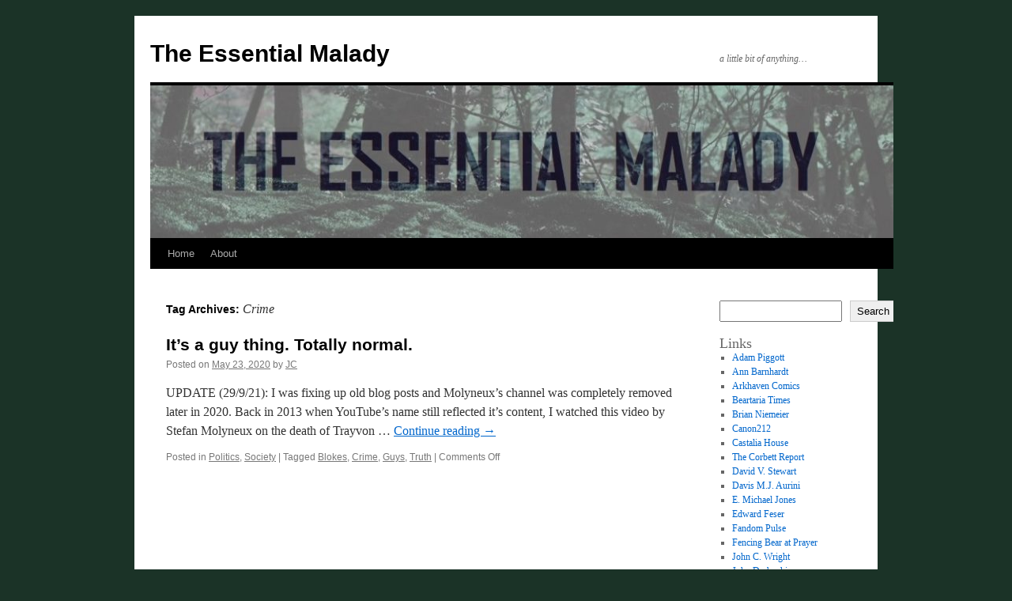

--- FILE ---
content_type: text/html; charset=UTF-8
request_url: https://www.essentialmalady.com/tag/crime/
body_size: 10430
content:
<!DOCTYPE html>
<html dir="ltr" lang="en-AU" prefix="og: https://ogp.me/ns#">
<head>
<meta charset="UTF-8" />
<title>
Crime - The Essential MaladyThe Essential Malady	</title>
<link rel="profile" href="https://gmpg.org/xfn/11" />
<link rel="stylesheet" type="text/css" media="all" href="https://www.essentialmalady.com/wp-content/themes/twentyten/style.css?ver=20251202" />
<link rel="pingback" href="https://www.essentialmalady.com/xmlrpc.php">

		<!-- All in One SEO 4.9.3 - aioseo.com -->
	<meta name="robots" content="max-image-preview:large" />
	<link rel="canonical" href="https://www.essentialmalady.com/tag/crime/" />
	<meta name="generator" content="All in One SEO (AIOSEO) 4.9.3" />
		<script type="application/ld+json" class="aioseo-schema">
			{"@context":"https:\/\/schema.org","@graph":[{"@type":"BreadcrumbList","@id":"https:\/\/www.essentialmalady.com\/tag\/crime\/#breadcrumblist","itemListElement":[{"@type":"ListItem","@id":"https:\/\/www.essentialmalady.com#listItem","position":1,"name":"Home","item":"https:\/\/www.essentialmalady.com","nextItem":{"@type":"ListItem","@id":"https:\/\/www.essentialmalady.com\/tag\/crime\/#listItem","name":"Crime"}},{"@type":"ListItem","@id":"https:\/\/www.essentialmalady.com\/tag\/crime\/#listItem","position":2,"name":"Crime","previousItem":{"@type":"ListItem","@id":"https:\/\/www.essentialmalady.com#listItem","name":"Home"}}]},{"@type":"CollectionPage","@id":"https:\/\/www.essentialmalady.com\/tag\/crime\/#collectionpage","url":"https:\/\/www.essentialmalady.com\/tag\/crime\/","name":"Crime - The Essential Malady","inLanguage":"en-AU","isPartOf":{"@id":"https:\/\/www.essentialmalady.com\/#website"},"breadcrumb":{"@id":"https:\/\/www.essentialmalady.com\/tag\/crime\/#breadcrumblist"}},{"@type":"Organization","@id":"https:\/\/www.essentialmalady.com\/#organization","name":"The Essential Malady","description":"a little bit of anything...","url":"https:\/\/www.essentialmalady.com\/"},{"@type":"WebSite","@id":"https:\/\/www.essentialmalady.com\/#website","url":"https:\/\/www.essentialmalady.com\/","name":"The Essential Malady","description":"a little bit of anything...","inLanguage":"en-AU","publisher":{"@id":"https:\/\/www.essentialmalady.com\/#organization"}}]}
		</script>
		<!-- All in One SEO -->

<meta name="robots" content="index,follow" />
<link rel="canonical" href="https://www.essentialmalady.com/tag/crime/" />
<meta property="og:locale" content="en_AU" />
<meta property="og:type" content="object" />
<meta property="og:title" content="Crime, The Essential Malady" />
<meta property="og:url" content="https://www.essentialmalady.com/tag/crime/" />
<meta property="og:site_name" name="copyright" content="The Essential Malady" />
<link rel="alternate" type="application/rss+xml" title="The Essential Malady &raquo; Feed" href="https://www.essentialmalady.com/feed/" />
<link rel="alternate" type="application/rss+xml" title="The Essential Malady &raquo; Comments Feed" href="https://www.essentialmalady.com/comments/feed/" />
<link rel="alternate" type="application/rss+xml" title="The Essential Malady &raquo; Crime Tag Feed" href="https://www.essentialmalady.com/tag/crime/feed/" />
<style id='wp-img-auto-sizes-contain-inline-css' type='text/css'>
img:is([sizes=auto i],[sizes^="auto," i]){contain-intrinsic-size:3000px 1500px}
/*# sourceURL=wp-img-auto-sizes-contain-inline-css */
</style>
<style id='wp-emoji-styles-inline-css' type='text/css'>

	img.wp-smiley, img.emoji {
		display: inline !important;
		border: none !important;
		box-shadow: none !important;
		height: 1em !important;
		width: 1em !important;
		margin: 0 0.07em !important;
		vertical-align: -0.1em !important;
		background: none !important;
		padding: 0 !important;
	}
/*# sourceURL=wp-emoji-styles-inline-css */
</style>
<style id='wp-block-library-inline-css' type='text/css'>
:root{--wp-block-synced-color:#7a00df;--wp-block-synced-color--rgb:122,0,223;--wp-bound-block-color:var(--wp-block-synced-color);--wp-editor-canvas-background:#ddd;--wp-admin-theme-color:#007cba;--wp-admin-theme-color--rgb:0,124,186;--wp-admin-theme-color-darker-10:#006ba1;--wp-admin-theme-color-darker-10--rgb:0,107,160.5;--wp-admin-theme-color-darker-20:#005a87;--wp-admin-theme-color-darker-20--rgb:0,90,135;--wp-admin-border-width-focus:2px}@media (min-resolution:192dpi){:root{--wp-admin-border-width-focus:1.5px}}.wp-element-button{cursor:pointer}:root .has-very-light-gray-background-color{background-color:#eee}:root .has-very-dark-gray-background-color{background-color:#313131}:root .has-very-light-gray-color{color:#eee}:root .has-very-dark-gray-color{color:#313131}:root .has-vivid-green-cyan-to-vivid-cyan-blue-gradient-background{background:linear-gradient(135deg,#00d084,#0693e3)}:root .has-purple-crush-gradient-background{background:linear-gradient(135deg,#34e2e4,#4721fb 50%,#ab1dfe)}:root .has-hazy-dawn-gradient-background{background:linear-gradient(135deg,#faaca8,#dad0ec)}:root .has-subdued-olive-gradient-background{background:linear-gradient(135deg,#fafae1,#67a671)}:root .has-atomic-cream-gradient-background{background:linear-gradient(135deg,#fdd79a,#004a59)}:root .has-nightshade-gradient-background{background:linear-gradient(135deg,#330968,#31cdcf)}:root .has-midnight-gradient-background{background:linear-gradient(135deg,#020381,#2874fc)}:root{--wp--preset--font-size--normal:16px;--wp--preset--font-size--huge:42px}.has-regular-font-size{font-size:1em}.has-larger-font-size{font-size:2.625em}.has-normal-font-size{font-size:var(--wp--preset--font-size--normal)}.has-huge-font-size{font-size:var(--wp--preset--font-size--huge)}.has-text-align-center{text-align:center}.has-text-align-left{text-align:left}.has-text-align-right{text-align:right}.has-fit-text{white-space:nowrap!important}#end-resizable-editor-section{display:none}.aligncenter{clear:both}.items-justified-left{justify-content:flex-start}.items-justified-center{justify-content:center}.items-justified-right{justify-content:flex-end}.items-justified-space-between{justify-content:space-between}.screen-reader-text{border:0;clip-path:inset(50%);height:1px;margin:-1px;overflow:hidden;padding:0;position:absolute;width:1px;word-wrap:normal!important}.screen-reader-text:focus{background-color:#ddd;clip-path:none;color:#444;display:block;font-size:1em;height:auto;left:5px;line-height:normal;padding:15px 23px 14px;text-decoration:none;top:5px;width:auto;z-index:100000}html :where(.has-border-color){border-style:solid}html :where([style*=border-top-color]){border-top-style:solid}html :where([style*=border-right-color]){border-right-style:solid}html :where([style*=border-bottom-color]){border-bottom-style:solid}html :where([style*=border-left-color]){border-left-style:solid}html :where([style*=border-width]){border-style:solid}html :where([style*=border-top-width]){border-top-style:solid}html :where([style*=border-right-width]){border-right-style:solid}html :where([style*=border-bottom-width]){border-bottom-style:solid}html :where([style*=border-left-width]){border-left-style:solid}html :where(img[class*=wp-image-]){height:auto;max-width:100%}:where(figure){margin:0 0 1em}html :where(.is-position-sticky){--wp-admin--admin-bar--position-offset:var(--wp-admin--admin-bar--height,0px)}@media screen and (max-width:600px){html :where(.is-position-sticky){--wp-admin--admin-bar--position-offset:0px}}

/*# sourceURL=wp-block-library-inline-css */
</style><style id='wp-block-archives-inline-css' type='text/css'>
.wp-block-archives{box-sizing:border-box}.wp-block-archives-dropdown label{display:block}
/*# sourceURL=https://www.essentialmalady.com/wp-includes/blocks/archives/style.min.css */
</style>
<style id='wp-block-categories-inline-css' type='text/css'>
.wp-block-categories{box-sizing:border-box}.wp-block-categories.alignleft{margin-right:2em}.wp-block-categories.alignright{margin-left:2em}.wp-block-categories.wp-block-categories-dropdown.aligncenter{text-align:center}.wp-block-categories .wp-block-categories__label{display:block;width:100%}
/*# sourceURL=https://www.essentialmalady.com/wp-includes/blocks/categories/style.min.css */
</style>
<style id='wp-block-heading-inline-css' type='text/css'>
h1:where(.wp-block-heading).has-background,h2:where(.wp-block-heading).has-background,h3:where(.wp-block-heading).has-background,h4:where(.wp-block-heading).has-background,h5:where(.wp-block-heading).has-background,h6:where(.wp-block-heading).has-background{padding:1.25em 2.375em}h1.has-text-align-left[style*=writing-mode]:where([style*=vertical-lr]),h1.has-text-align-right[style*=writing-mode]:where([style*=vertical-rl]),h2.has-text-align-left[style*=writing-mode]:where([style*=vertical-lr]),h2.has-text-align-right[style*=writing-mode]:where([style*=vertical-rl]),h3.has-text-align-left[style*=writing-mode]:where([style*=vertical-lr]),h3.has-text-align-right[style*=writing-mode]:where([style*=vertical-rl]),h4.has-text-align-left[style*=writing-mode]:where([style*=vertical-lr]),h4.has-text-align-right[style*=writing-mode]:where([style*=vertical-rl]),h5.has-text-align-left[style*=writing-mode]:where([style*=vertical-lr]),h5.has-text-align-right[style*=writing-mode]:where([style*=vertical-rl]),h6.has-text-align-left[style*=writing-mode]:where([style*=vertical-lr]),h6.has-text-align-right[style*=writing-mode]:where([style*=vertical-rl]){rotate:180deg}
/*# sourceURL=https://www.essentialmalady.com/wp-includes/blocks/heading/style.min.css */
</style>
<style id='wp-block-list-inline-css' type='text/css'>
ol,ul{box-sizing:border-box}:root :where(.wp-block-list.has-background){padding:1.25em 2.375em}
/*# sourceURL=https://www.essentialmalady.com/wp-includes/blocks/list/style.min.css */
</style>
<style id='wp-block-search-inline-css' type='text/css'>
.wp-block-search__button{margin-left:10px;word-break:normal}.wp-block-search__button.has-icon{line-height:0}.wp-block-search__button svg{height:1.25em;min-height:24px;min-width:24px;width:1.25em;fill:currentColor;vertical-align:text-bottom}:where(.wp-block-search__button){border:1px solid #ccc;padding:6px 10px}.wp-block-search__inside-wrapper{display:flex;flex:auto;flex-wrap:nowrap;max-width:100%}.wp-block-search__label{width:100%}.wp-block-search.wp-block-search__button-only .wp-block-search__button{box-sizing:border-box;display:flex;flex-shrink:0;justify-content:center;margin-left:0;max-width:100%}.wp-block-search.wp-block-search__button-only .wp-block-search__inside-wrapper{min-width:0!important;transition-property:width}.wp-block-search.wp-block-search__button-only .wp-block-search__input{flex-basis:100%;transition-duration:.3s}.wp-block-search.wp-block-search__button-only.wp-block-search__searchfield-hidden,.wp-block-search.wp-block-search__button-only.wp-block-search__searchfield-hidden .wp-block-search__inside-wrapper{overflow:hidden}.wp-block-search.wp-block-search__button-only.wp-block-search__searchfield-hidden .wp-block-search__input{border-left-width:0!important;border-right-width:0!important;flex-basis:0;flex-grow:0;margin:0;min-width:0!important;padding-left:0!important;padding-right:0!important;width:0!important}:where(.wp-block-search__input){appearance:none;border:1px solid #949494;flex-grow:1;font-family:inherit;font-size:inherit;font-style:inherit;font-weight:inherit;letter-spacing:inherit;line-height:inherit;margin-left:0;margin-right:0;min-width:3rem;padding:8px;text-decoration:unset!important;text-transform:inherit}:where(.wp-block-search__button-inside .wp-block-search__inside-wrapper){background-color:#fff;border:1px solid #949494;box-sizing:border-box;padding:4px}:where(.wp-block-search__button-inside .wp-block-search__inside-wrapper) .wp-block-search__input{border:none;border-radius:0;padding:0 4px}:where(.wp-block-search__button-inside .wp-block-search__inside-wrapper) .wp-block-search__input:focus{outline:none}:where(.wp-block-search__button-inside .wp-block-search__inside-wrapper) :where(.wp-block-search__button){padding:4px 8px}.wp-block-search.aligncenter .wp-block-search__inside-wrapper{margin:auto}.wp-block[data-align=right] .wp-block-search.wp-block-search__button-only .wp-block-search__inside-wrapper{float:right}
/*# sourceURL=https://www.essentialmalady.com/wp-includes/blocks/search/style.min.css */
</style>
<style id='wp-block-search-theme-inline-css' type='text/css'>
.wp-block-search .wp-block-search__label{font-weight:700}.wp-block-search__button{border:1px solid #ccc;padding:.375em .625em}
/*# sourceURL=https://www.essentialmalady.com/wp-includes/blocks/search/theme.min.css */
</style>
<style id='wp-block-group-inline-css' type='text/css'>
.wp-block-group{box-sizing:border-box}:where(.wp-block-group.wp-block-group-is-layout-constrained){position:relative}
/*# sourceURL=https://www.essentialmalady.com/wp-includes/blocks/group/style.min.css */
</style>
<style id='wp-block-group-theme-inline-css' type='text/css'>
:where(.wp-block-group.has-background){padding:1.25em 2.375em}
/*# sourceURL=https://www.essentialmalady.com/wp-includes/blocks/group/theme.min.css */
</style>
<style id='wp-block-paragraph-inline-css' type='text/css'>
.is-small-text{font-size:.875em}.is-regular-text{font-size:1em}.is-large-text{font-size:2.25em}.is-larger-text{font-size:3em}.has-drop-cap:not(:focus):first-letter{float:left;font-size:8.4em;font-style:normal;font-weight:100;line-height:.68;margin:.05em .1em 0 0;text-transform:uppercase}body.rtl .has-drop-cap:not(:focus):first-letter{float:none;margin-left:.1em}p.has-drop-cap.has-background{overflow:hidden}:root :where(p.has-background){padding:1.25em 2.375em}:where(p.has-text-color:not(.has-link-color)) a{color:inherit}p.has-text-align-left[style*="writing-mode:vertical-lr"],p.has-text-align-right[style*="writing-mode:vertical-rl"]{rotate:180deg}
/*# sourceURL=https://www.essentialmalady.com/wp-includes/blocks/paragraph/style.min.css */
</style>
<style id='global-styles-inline-css' type='text/css'>
:root{--wp--preset--aspect-ratio--square: 1;--wp--preset--aspect-ratio--4-3: 4/3;--wp--preset--aspect-ratio--3-4: 3/4;--wp--preset--aspect-ratio--3-2: 3/2;--wp--preset--aspect-ratio--2-3: 2/3;--wp--preset--aspect-ratio--16-9: 16/9;--wp--preset--aspect-ratio--9-16: 9/16;--wp--preset--color--black: #000;--wp--preset--color--cyan-bluish-gray: #abb8c3;--wp--preset--color--white: #fff;--wp--preset--color--pale-pink: #f78da7;--wp--preset--color--vivid-red: #cf2e2e;--wp--preset--color--luminous-vivid-orange: #ff6900;--wp--preset--color--luminous-vivid-amber: #fcb900;--wp--preset--color--light-green-cyan: #7bdcb5;--wp--preset--color--vivid-green-cyan: #00d084;--wp--preset--color--pale-cyan-blue: #8ed1fc;--wp--preset--color--vivid-cyan-blue: #0693e3;--wp--preset--color--vivid-purple: #9b51e0;--wp--preset--color--blue: #0066cc;--wp--preset--color--medium-gray: #666;--wp--preset--color--light-gray: #f1f1f1;--wp--preset--gradient--vivid-cyan-blue-to-vivid-purple: linear-gradient(135deg,rgb(6,147,227) 0%,rgb(155,81,224) 100%);--wp--preset--gradient--light-green-cyan-to-vivid-green-cyan: linear-gradient(135deg,rgb(122,220,180) 0%,rgb(0,208,130) 100%);--wp--preset--gradient--luminous-vivid-amber-to-luminous-vivid-orange: linear-gradient(135deg,rgb(252,185,0) 0%,rgb(255,105,0) 100%);--wp--preset--gradient--luminous-vivid-orange-to-vivid-red: linear-gradient(135deg,rgb(255,105,0) 0%,rgb(207,46,46) 100%);--wp--preset--gradient--very-light-gray-to-cyan-bluish-gray: linear-gradient(135deg,rgb(238,238,238) 0%,rgb(169,184,195) 100%);--wp--preset--gradient--cool-to-warm-spectrum: linear-gradient(135deg,rgb(74,234,220) 0%,rgb(151,120,209) 20%,rgb(207,42,186) 40%,rgb(238,44,130) 60%,rgb(251,105,98) 80%,rgb(254,248,76) 100%);--wp--preset--gradient--blush-light-purple: linear-gradient(135deg,rgb(255,206,236) 0%,rgb(152,150,240) 100%);--wp--preset--gradient--blush-bordeaux: linear-gradient(135deg,rgb(254,205,165) 0%,rgb(254,45,45) 50%,rgb(107,0,62) 100%);--wp--preset--gradient--luminous-dusk: linear-gradient(135deg,rgb(255,203,112) 0%,rgb(199,81,192) 50%,rgb(65,88,208) 100%);--wp--preset--gradient--pale-ocean: linear-gradient(135deg,rgb(255,245,203) 0%,rgb(182,227,212) 50%,rgb(51,167,181) 100%);--wp--preset--gradient--electric-grass: linear-gradient(135deg,rgb(202,248,128) 0%,rgb(113,206,126) 100%);--wp--preset--gradient--midnight: linear-gradient(135deg,rgb(2,3,129) 0%,rgb(40,116,252) 100%);--wp--preset--font-size--small: 13px;--wp--preset--font-size--medium: 20px;--wp--preset--font-size--large: 36px;--wp--preset--font-size--x-large: 42px;--wp--preset--spacing--20: 0.44rem;--wp--preset--spacing--30: 0.67rem;--wp--preset--spacing--40: 1rem;--wp--preset--spacing--50: 1.5rem;--wp--preset--spacing--60: 2.25rem;--wp--preset--spacing--70: 3.38rem;--wp--preset--spacing--80: 5.06rem;--wp--preset--shadow--natural: 6px 6px 9px rgba(0, 0, 0, 0.2);--wp--preset--shadow--deep: 12px 12px 50px rgba(0, 0, 0, 0.4);--wp--preset--shadow--sharp: 6px 6px 0px rgba(0, 0, 0, 0.2);--wp--preset--shadow--outlined: 6px 6px 0px -3px rgb(255, 255, 255), 6px 6px rgb(0, 0, 0);--wp--preset--shadow--crisp: 6px 6px 0px rgb(0, 0, 0);}:where(.is-layout-flex){gap: 0.5em;}:where(.is-layout-grid){gap: 0.5em;}body .is-layout-flex{display: flex;}.is-layout-flex{flex-wrap: wrap;align-items: center;}.is-layout-flex > :is(*, div){margin: 0;}body .is-layout-grid{display: grid;}.is-layout-grid > :is(*, div){margin: 0;}:where(.wp-block-columns.is-layout-flex){gap: 2em;}:where(.wp-block-columns.is-layout-grid){gap: 2em;}:where(.wp-block-post-template.is-layout-flex){gap: 1.25em;}:where(.wp-block-post-template.is-layout-grid){gap: 1.25em;}.has-black-color{color: var(--wp--preset--color--black) !important;}.has-cyan-bluish-gray-color{color: var(--wp--preset--color--cyan-bluish-gray) !important;}.has-white-color{color: var(--wp--preset--color--white) !important;}.has-pale-pink-color{color: var(--wp--preset--color--pale-pink) !important;}.has-vivid-red-color{color: var(--wp--preset--color--vivid-red) !important;}.has-luminous-vivid-orange-color{color: var(--wp--preset--color--luminous-vivid-orange) !important;}.has-luminous-vivid-amber-color{color: var(--wp--preset--color--luminous-vivid-amber) !important;}.has-light-green-cyan-color{color: var(--wp--preset--color--light-green-cyan) !important;}.has-vivid-green-cyan-color{color: var(--wp--preset--color--vivid-green-cyan) !important;}.has-pale-cyan-blue-color{color: var(--wp--preset--color--pale-cyan-blue) !important;}.has-vivid-cyan-blue-color{color: var(--wp--preset--color--vivid-cyan-blue) !important;}.has-vivid-purple-color{color: var(--wp--preset--color--vivid-purple) !important;}.has-black-background-color{background-color: var(--wp--preset--color--black) !important;}.has-cyan-bluish-gray-background-color{background-color: var(--wp--preset--color--cyan-bluish-gray) !important;}.has-white-background-color{background-color: var(--wp--preset--color--white) !important;}.has-pale-pink-background-color{background-color: var(--wp--preset--color--pale-pink) !important;}.has-vivid-red-background-color{background-color: var(--wp--preset--color--vivid-red) !important;}.has-luminous-vivid-orange-background-color{background-color: var(--wp--preset--color--luminous-vivid-orange) !important;}.has-luminous-vivid-amber-background-color{background-color: var(--wp--preset--color--luminous-vivid-amber) !important;}.has-light-green-cyan-background-color{background-color: var(--wp--preset--color--light-green-cyan) !important;}.has-vivid-green-cyan-background-color{background-color: var(--wp--preset--color--vivid-green-cyan) !important;}.has-pale-cyan-blue-background-color{background-color: var(--wp--preset--color--pale-cyan-blue) !important;}.has-vivid-cyan-blue-background-color{background-color: var(--wp--preset--color--vivid-cyan-blue) !important;}.has-vivid-purple-background-color{background-color: var(--wp--preset--color--vivid-purple) !important;}.has-black-border-color{border-color: var(--wp--preset--color--black) !important;}.has-cyan-bluish-gray-border-color{border-color: var(--wp--preset--color--cyan-bluish-gray) !important;}.has-white-border-color{border-color: var(--wp--preset--color--white) !important;}.has-pale-pink-border-color{border-color: var(--wp--preset--color--pale-pink) !important;}.has-vivid-red-border-color{border-color: var(--wp--preset--color--vivid-red) !important;}.has-luminous-vivid-orange-border-color{border-color: var(--wp--preset--color--luminous-vivid-orange) !important;}.has-luminous-vivid-amber-border-color{border-color: var(--wp--preset--color--luminous-vivid-amber) !important;}.has-light-green-cyan-border-color{border-color: var(--wp--preset--color--light-green-cyan) !important;}.has-vivid-green-cyan-border-color{border-color: var(--wp--preset--color--vivid-green-cyan) !important;}.has-pale-cyan-blue-border-color{border-color: var(--wp--preset--color--pale-cyan-blue) !important;}.has-vivid-cyan-blue-border-color{border-color: var(--wp--preset--color--vivid-cyan-blue) !important;}.has-vivid-purple-border-color{border-color: var(--wp--preset--color--vivid-purple) !important;}.has-vivid-cyan-blue-to-vivid-purple-gradient-background{background: var(--wp--preset--gradient--vivid-cyan-blue-to-vivid-purple) !important;}.has-light-green-cyan-to-vivid-green-cyan-gradient-background{background: var(--wp--preset--gradient--light-green-cyan-to-vivid-green-cyan) !important;}.has-luminous-vivid-amber-to-luminous-vivid-orange-gradient-background{background: var(--wp--preset--gradient--luminous-vivid-amber-to-luminous-vivid-orange) !important;}.has-luminous-vivid-orange-to-vivid-red-gradient-background{background: var(--wp--preset--gradient--luminous-vivid-orange-to-vivid-red) !important;}.has-very-light-gray-to-cyan-bluish-gray-gradient-background{background: var(--wp--preset--gradient--very-light-gray-to-cyan-bluish-gray) !important;}.has-cool-to-warm-spectrum-gradient-background{background: var(--wp--preset--gradient--cool-to-warm-spectrum) !important;}.has-blush-light-purple-gradient-background{background: var(--wp--preset--gradient--blush-light-purple) !important;}.has-blush-bordeaux-gradient-background{background: var(--wp--preset--gradient--blush-bordeaux) !important;}.has-luminous-dusk-gradient-background{background: var(--wp--preset--gradient--luminous-dusk) !important;}.has-pale-ocean-gradient-background{background: var(--wp--preset--gradient--pale-ocean) !important;}.has-electric-grass-gradient-background{background: var(--wp--preset--gradient--electric-grass) !important;}.has-midnight-gradient-background{background: var(--wp--preset--gradient--midnight) !important;}.has-small-font-size{font-size: var(--wp--preset--font-size--small) !important;}.has-medium-font-size{font-size: var(--wp--preset--font-size--medium) !important;}.has-large-font-size{font-size: var(--wp--preset--font-size--large) !important;}.has-x-large-font-size{font-size: var(--wp--preset--font-size--x-large) !important;}
/*# sourceURL=global-styles-inline-css */
</style>

<style id='classic-theme-styles-inline-css' type='text/css'>
/*! This file is auto-generated */
.wp-block-button__link{color:#fff;background-color:#32373c;border-radius:9999px;box-shadow:none;text-decoration:none;padding:calc(.667em + 2px) calc(1.333em + 2px);font-size:1.125em}.wp-block-file__button{background:#32373c;color:#fff;text-decoration:none}
/*# sourceURL=/wp-includes/css/classic-themes.min.css */
</style>
<link rel='stylesheet' id='wc-gallery-style-css' href='https://www.essentialmalady.com/wp-content/plugins/boldgrid-gallery/includes/css/style.css?ver=1.55' type='text/css' media='all' />
<link rel='stylesheet' id='wc-gallery-popup-style-css' href='https://www.essentialmalady.com/wp-content/plugins/boldgrid-gallery/includes/css/magnific-popup.css?ver=1.1.0' type='text/css' media='all' />
<link rel='stylesheet' id='wc-gallery-flexslider-style-css' href='https://www.essentialmalady.com/wp-content/plugins/boldgrid-gallery/includes/vendors/flexslider/flexslider.css?ver=2.6.1' type='text/css' media='all' />
<link rel='stylesheet' id='wc-gallery-owlcarousel-style-css' href='https://www.essentialmalady.com/wp-content/plugins/boldgrid-gallery/includes/vendors/owlcarousel/assets/owl.carousel.css?ver=2.1.4' type='text/css' media='all' />
<link rel='stylesheet' id='wc-gallery-owlcarousel-theme-style-css' href='https://www.essentialmalady.com/wp-content/plugins/boldgrid-gallery/includes/vendors/owlcarousel/assets/owl.theme.default.css?ver=2.1.4' type='text/css' media='all' />
<link rel='stylesheet' id='twentyten-block-style-css' href='https://www.essentialmalady.com/wp-content/themes/twentyten/blocks.css?ver=20250220' type='text/css' media='all' />
<link rel='stylesheet' id='boldgrid-components-css' href='https://www.essentialmalady.com/wp-content/plugins/post-and-page-builder/assets/css/components.min.css?ver=2.16.5' type='text/css' media='all' />
<link rel='stylesheet' id='font-awesome-css' href='https://www.essentialmalady.com/wp-content/plugins/post-and-page-builder/assets/css/font-awesome.min.css?ver=4.7' type='text/css' media='all' />
<link rel='stylesheet' id='boldgrid-fe-css' href='https://www.essentialmalady.com/wp-content/plugins/post-and-page-builder/assets/css/editor-fe.min.css?ver=1.27.10' type='text/css' media='all' />
<link rel='stylesheet' id='boldgrid-custom-styles-css' href='https://www.essentialmalady.com/wp-content/plugins/post-and-page-builder/assets/css/custom-styles.css?ver=6.9' type='text/css' media='all' />
<link rel='stylesheet' id='bgpbpp-public-css' href='https://www.essentialmalady.com/wp-content/plugins/post-and-page-builder-premium/dist/application.min.css?ver=1.2.7' type='text/css' media='all' />
<script type="text/javascript" src="https://www.essentialmalady.com/wp-includes/js/jquery/jquery.min.js?ver=3.7.1" id="jquery-core-js"></script>
<script type="text/javascript" src="https://www.essentialmalady.com/wp-includes/js/jquery/jquery-migrate.min.js?ver=3.4.1" id="jquery-migrate-js"></script>
<link rel="https://api.w.org/" href="https://www.essentialmalady.com/wp-json/" /><link rel="alternate" title="JSON" type="application/json" href="https://www.essentialmalady.com/wp-json/wp/v2/tags/93" /><link rel="EditURI" type="application/rsd+xml" title="RSD" href="https://www.essentialmalady.com/xmlrpc.php?rsd" />
<meta name="generator" content="WordPress 6.9" />
<style type="text/css" id="custom-background-css">
body.custom-background { background-color: #1b3327; }
</style>
	</head>

<body class="archive tag tag-crime tag-93 custom-background wp-custom-logo wp-theme-twentyten boldgrid-ppb">
<div id="wrapper" class="hfeed">
		<a href="#content" class="screen-reader-text skip-link">Skip to content</a>
	<div id="header">
		<div id="masthead">
			<div id="branding" role="banner">
									<div id="site-title">
						<span>
							<a href="https://www.essentialmalady.com/" rel="home" >The Essential Malady</a>
						</span>
					</div>
										<div id="site-description">a little bit of anything&#8230;</div>
					<img src="https://www.essentialmalady.com/wp-content/uploads/2021/08/cropped-essentialheader.jpg" width="940" height="198" alt="The Essential Malady" srcset="https://www.essentialmalady.com/wp-content/uploads/2021/08/cropped-essentialheader.jpg 940w, https://www.essentialmalady.com/wp-content/uploads/2021/08/cropped-essentialheader-300x63.jpg 300w, https://www.essentialmalady.com/wp-content/uploads/2021/08/cropped-essentialheader-768x162.jpg 768w, https://www.essentialmalady.com/wp-content/uploads/2021/08/cropped-essentialheader-250x53.jpg 250w, https://www.essentialmalady.com/wp-content/uploads/2021/08/cropped-essentialheader-550x116.jpg 550w, https://www.essentialmalady.com/wp-content/uploads/2021/08/cropped-essentialheader-800x169.jpg 800w, https://www.essentialmalady.com/wp-content/uploads/2021/08/cropped-essentialheader-855x180.jpg 855w" sizes="(max-width: 940px) 100vw, 940px" decoding="async" fetchpriority="high" />			</div><!-- #branding -->

			<div id="access" role="navigation">
				<div class="menu"><ul>
<li ><a href="https://www.essentialmalady.com/">Home</a></li><li class="page_item page-item-7"><a href="https://www.essentialmalady.com/about/">About</a></li>
</ul></div>
			</div><!-- #access -->
		</div><!-- #masthead -->
	</div><!-- #header -->

	<div id="main">

		<div id="container">
			<div id="content" role="main">

				<h1 class="page-title">
				Tag Archives: <span>Crime</span>				</h1>

				



	
			<div id="post-8453" class="post-8453 post type-post status-publish format-standard hentry category-politics category-society tag-blokes tag-crime tag-guys tag-truth">
			<h2 class="entry-title"><a href="https://www.essentialmalady.com/2020/05/23/its-a-guy-thing-totally-normal/" rel="bookmark">It&#8217;s a guy thing. Totally normal.</a></h2>

			<div class="entry-meta">
				<span class="meta-prep meta-prep-author">Posted on</span> <a href="https://www.essentialmalady.com/2020/05/23/its-a-guy-thing-totally-normal/" title="4:00 pm" rel="bookmark"><span class="entry-date">May 23, 2020</span></a> <span class="meta-sep">by</span> <span class="author vcard"><a class="url fn n" href="https://www.essentialmalady.com/author/essentialmalady_78077x/" title="View all posts by JC">JC</a></span>			</div><!-- .entry-meta -->

					<div class="entry-summary">
				<p>UPDATE (29/9/21): I was fixing up old blog posts and Molyneux&#8217;s channel was completely removed later in 2020. Back in 2013 when YouTube&#8217;s name still reflected it&#8217;s content, I watched this video by Stefan Molyneux on the death of Trayvon &hellip; <a href="https://www.essentialmalady.com/2020/05/23/its-a-guy-thing-totally-normal/">Continue reading <span class="meta-nav">&rarr;</span></a></p>
			</div><!-- .entry-summary -->
	
			<div class="entry-utility">
									<span class="cat-links">
						<span class="entry-utility-prep entry-utility-prep-cat-links">Posted in</span> <a href="https://www.essentialmalady.com/category/politics/" rel="category tag">Politics</a>, <a href="https://www.essentialmalady.com/category/society/" rel="category tag">Society</a>					</span>
					<span class="meta-sep">|</span>
				
								<span class="tag-links">
					<span class="entry-utility-prep entry-utility-prep-tag-links">Tagged</span> <a href="https://www.essentialmalady.com/tag/blokes/" rel="tag">Blokes</a>, <a href="https://www.essentialmalady.com/tag/crime/" rel="tag">Crime</a>, <a href="https://www.essentialmalady.com/tag/guys/" rel="tag">Guys</a>, <a href="https://www.essentialmalady.com/tag/truth/" rel="tag">Truth</a>				</span>
				<span class="meta-sep">|</span>
				
				<span class="comments-link"><span>Comments Off<span class="screen-reader-text"> on It&#8217;s a guy thing. Totally normal.</span></span></span>

							</div><!-- .entry-utility -->
		</div><!-- #post-8453 -->

		
	

			</div><!-- #content -->
		</div><!-- #container -->


		<div id="primary" class="widget-area" role="complementary">
			<ul class="xoxo">

<li id="block-9" class="widget-container widget_block widget_search"><form role="search" method="get" action="https://www.essentialmalady.com/" class="wp-block-search__button-outside wp-block-search__text-button wp-block-search"    ><label class="wp-block-search__label" for="wp-block-search__input-1" >Search</label><div class="wp-block-search__inside-wrapper" ><input class="wp-block-search__input" id="wp-block-search__input-1" placeholder="" value="" type="search" name="s" required /><button aria-label="Search" class="wp-block-search__button wp-element-button" type="submit" >Search</button></div></form></li><li id="block-5" class="widget-container widget_block">
<div class="wp-block-group"><div class="wp-block-group__inner-container is-layout-flow wp-block-group-is-layout-flow">
<h2 class="wp-block-heading">Links</h2>



<ul class="wp-block-list">
<li><a href="https://adampiggott.substack.com/profile/posts" target="_blank" rel="noreferrer noopener">Adam Piggott</a></li>



<li><a rel="noreferrer noopener" href="http://www.barnhardt.biz/" target="_blank">Ann Barnhardt</a></li>



<li><a href="https://arkhaven.substack.com/" target="_blank" rel="noreferrer noopener">Arkhaven Comics</a></li>



<li><a rel="noreferrer noopener" href="https://beartariatimes.com/" target="_blank">Beartaria Times</a></li>



<li><a rel="noreferrer noopener" href="https://brianniemeier.com/blog/" target="_blank">Brian Niemeier</a></li>



<li><a rel="noreferrer noopener" href="https://canon212.com/" target="_blank">Canon212</a></li>



<li><a href="http://www.castaliahouse.com/" target="_blank" rel="noreferrer noopener">Castalia House</a></li>



<li><a href="https://www.corbettreport.com/" target="_blank" rel="noreferrer noopener">The Corbett Report</a></li>



<li><a rel="noreferrer noopener" href="http://davidvstewart.com/" target="_blank">David V. Stewart</a></li>



<li><a rel="noreferrer noopener" href="http://www.staresattheworld.com/" target="_blank">Davis M.J. Aurini</a></li>



<li><a rel="noreferrer noopener" href="https://culturewars.com/" target="_blank">E. Michael Jones</a></li>



<li><a href="http://edwardfeser.blogspot.com/" target="_blank" rel="noreferrer noopener">Edward Feser</a></li>



<li><a href="https://fandompulse.substack.com/">Fandom Pulse</a></li>



<li><a rel="noreferrer noopener" href="https://fencingbearatprayer.blogspot.com/" target="_blank">Fencing Bear at Prayer</a></li>



<li><a rel="noreferrer noopener" href="http://www.scifiwright.com/" target="_blank">John C. Wright</a></li>



<li><a href="http://johnderbyshire.com/" target="_blank" rel="noreferrer noopener">John Derbyshire</a></li>



<li><a rel="noreferrer noopener" href="https://www.menofthewest.net/" target="_blank">Men Of The West</a></li>



<li><a href="https://quadrant.org.au/" target="_blank" rel="noreferrer noopener">Quadrant Online</a></li>



<li><a rel="noreferrer noopener" href="https://rorate-caeli.blogspot.com/" target="_blank">RORATE CAELI</a></li>



<li><a href="https://freedomain.com/" target="_blank" rel="noreferrer noopener">Stefan Molyneux</a></li>



<li><a rel="noreferrer noopener" href="https://taylormarshall.com/" target="_blank">Taylor Marshall</a></li>



<li><a href="https://www.noticer.news/">The Noticer</a></li>



<li><a href="https://www.unz.com/" target="_blank" rel="noreferrer noopener">The Unz Review</a></li>



<li><a href="https://treeofwoe.substack.com/" data-type="link" data-id="https://treeofwoe.substack.com/">Tree of Woe</a></li>



<li><a href="https://unauthorized.tv/" target="_blank" rel="noreferrer noopener">UNAUTHORIZED.TV</a></li>



<li><a rel="noreferrer noopener" href="https://voxday.net/" target="_blank">Vox Day</a></li>



<li><a href="https://www.wmbriggs.com/" target="_blank" rel="noreferrer noopener">William M. Brigg</a></li>
</ul>



<p></p>



<h2 class="wp-block-heading">Articles Index</h2>



<ul class="wp-block-list">
<li><a href="https://www.essentialmalady.com/2025/03/22/book-reviews-and-articles/">Books</a></li>



<li><a href="https://www.essentialmalady.com/2025/12/30/film-reviews-and-articles/">Film</a></li>



<li><a href="https://www.essentialmalady.com/2016/03/04/video_game_articles/">Video Games</a></li>
</ul>
</div></div>
</li><li id="block-14" class="widget-container widget_block">
<div class="wp-block-group"><div class="wp-block-group__inner-container is-layout-flow wp-block-group-is-layout-flow">
<p></p>



<h2 class="wp-block-heading">Categories</h2>


<ul class="wp-block-categories-list wp-block-categories">	<li class="cat-item cat-item-567"><a href="https://www.essentialmalady.com/category/australia/">Australia</a>
</li>
	<li class="cat-item cat-item-5"><a href="https://www.essentialmalady.com/category/book-reviews/">Book Reviews</a>
</li>
	<li class="cat-item cat-item-6"><a href="https://www.essentialmalady.com/category/education/">Education</a>
</li>
	<li class="cat-item cat-item-7"><a href="https://www.essentialmalady.com/category/film/">Film</a>
</li>
	<li class="cat-item cat-item-8"><a href="https://www.essentialmalady.com/category/game-reviews/">Game Reviews</a>
</li>
	<li class="cat-item cat-item-9"><a href="https://www.essentialmalady.com/category/health-fitness/">Health &amp; Fitness</a>
</li>
	<li class="cat-item cat-item-12"><a href="https://www.essentialmalady.com/category/japan/">Japan</a>
</li>
	<li class="cat-item cat-item-13"><a href="https://www.essentialmalady.com/category/literature/">Literature</a>
</li>
	<li class="cat-item cat-item-14"><a href="https://www.essentialmalady.com/category/music/">Music</a>
</li>
	<li class="cat-item cat-item-15"><a href="https://www.essentialmalady.com/category/personal/">Personal</a>
</li>
	<li class="cat-item cat-item-16"><a href="https://www.essentialmalady.com/category/politics/">Politics</a>
</li>
	<li class="cat-item cat-item-17"><a href="https://www.essentialmalady.com/category/ramblings/">Ramblings</a>
</li>
	<li class="cat-item cat-item-18"><a href="https://www.essentialmalady.com/category/religion/">Religion</a>
</li>
	<li class="cat-item cat-item-20"><a href="https://www.essentialmalady.com/category/science/">Science</a>
</li>
	<li class="cat-item cat-item-21"><a href="https://www.essentialmalady.com/category/society/">Society</a>
</li>
	<li class="cat-item cat-item-22"><a href="https://www.essentialmalady.com/category/television/">Television</a>
</li>
	<li class="cat-item cat-item-1"><a href="https://www.essentialmalady.com/category/uncategorized/">Uncategorized</a>
</li>
	<li class="cat-item cat-item-23"><a href="https://www.essentialmalady.com/category/video-games/">Video Games</a>
</li>
	<li class="cat-item cat-item-568"><a href="https://www.essentialmalady.com/category/writing/">Writing</a>
</li>
</ul>


<p></p>



<h2 class="wp-block-heading">Archives</h2>


<ul class="wp-block-archives-list wp-block-archives">	<li><a href='https://www.essentialmalady.com/2026/01/'>January 2026</a></li>
	<li><a href='https://www.essentialmalady.com/2025/12/'>December 2025</a></li>
	<li><a href='https://www.essentialmalady.com/2025/11/'>November 2025</a></li>
	<li><a href='https://www.essentialmalady.com/2025/10/'>October 2025</a></li>
	<li><a href='https://www.essentialmalady.com/2025/09/'>September 2025</a></li>
	<li><a href='https://www.essentialmalady.com/2025/08/'>August 2025</a></li>
	<li><a href='https://www.essentialmalady.com/2025/07/'>July 2025</a></li>
	<li><a href='https://www.essentialmalady.com/2025/06/'>June 2025</a></li>
	<li><a href='https://www.essentialmalady.com/2025/05/'>May 2025</a></li>
	<li><a href='https://www.essentialmalady.com/2025/04/'>April 2025</a></li>
	<li><a href='https://www.essentialmalady.com/2025/03/'>March 2025</a></li>
	<li><a href='https://www.essentialmalady.com/2025/02/'>February 2025</a></li>
	<li><a href='https://www.essentialmalady.com/2025/01/'>January 2025</a></li>
	<li><a href='https://www.essentialmalady.com/2024/12/'>December 2024</a></li>
	<li><a href='https://www.essentialmalady.com/2024/11/'>November 2024</a></li>
	<li><a href='https://www.essentialmalady.com/2024/10/'>October 2024</a></li>
	<li><a href='https://www.essentialmalady.com/2024/09/'>September 2024</a></li>
	<li><a href='https://www.essentialmalady.com/2024/08/'>August 2024</a></li>
	<li><a href='https://www.essentialmalady.com/2024/07/'>July 2024</a></li>
	<li><a href='https://www.essentialmalady.com/2024/06/'>June 2024</a></li>
	<li><a href='https://www.essentialmalady.com/2024/05/'>May 2024</a></li>
	<li><a href='https://www.essentialmalady.com/2024/04/'>April 2024</a></li>
	<li><a href='https://www.essentialmalady.com/2024/03/'>March 2024</a></li>
	<li><a href='https://www.essentialmalady.com/2024/02/'>February 2024</a></li>
	<li><a href='https://www.essentialmalady.com/2024/01/'>January 2024</a></li>
	<li><a href='https://www.essentialmalady.com/2023/12/'>December 2023</a></li>
	<li><a href='https://www.essentialmalady.com/2023/11/'>November 2023</a></li>
	<li><a href='https://www.essentialmalady.com/2023/10/'>October 2023</a></li>
	<li><a href='https://www.essentialmalady.com/2023/09/'>September 2023</a></li>
	<li><a href='https://www.essentialmalady.com/2023/08/'>August 2023</a></li>
	<li><a href='https://www.essentialmalady.com/2023/07/'>July 2023</a></li>
	<li><a href='https://www.essentialmalady.com/2023/06/'>June 2023</a></li>
	<li><a href='https://www.essentialmalady.com/2023/05/'>May 2023</a></li>
	<li><a href='https://www.essentialmalady.com/2023/04/'>April 2023</a></li>
	<li><a href='https://www.essentialmalady.com/2023/03/'>March 2023</a></li>
	<li><a href='https://www.essentialmalady.com/2023/02/'>February 2023</a></li>
	<li><a href='https://www.essentialmalady.com/2023/01/'>January 2023</a></li>
	<li><a href='https://www.essentialmalady.com/2022/12/'>December 2022</a></li>
	<li><a href='https://www.essentialmalady.com/2022/11/'>November 2022</a></li>
	<li><a href='https://www.essentialmalady.com/2022/10/'>October 2022</a></li>
	<li><a href='https://www.essentialmalady.com/2022/09/'>September 2022</a></li>
	<li><a href='https://www.essentialmalady.com/2022/08/'>August 2022</a></li>
	<li><a href='https://www.essentialmalady.com/2022/07/'>July 2022</a></li>
	<li><a href='https://www.essentialmalady.com/2022/06/'>June 2022</a></li>
	<li><a href='https://www.essentialmalady.com/2022/05/'>May 2022</a></li>
	<li><a href='https://www.essentialmalady.com/2022/04/'>April 2022</a></li>
	<li><a href='https://www.essentialmalady.com/2022/03/'>March 2022</a></li>
	<li><a href='https://www.essentialmalady.com/2022/02/'>February 2022</a></li>
	<li><a href='https://www.essentialmalady.com/2022/01/'>January 2022</a></li>
	<li><a href='https://www.essentialmalady.com/2021/12/'>December 2021</a></li>
	<li><a href='https://www.essentialmalady.com/2021/11/'>November 2021</a></li>
	<li><a href='https://www.essentialmalady.com/2021/10/'>October 2021</a></li>
	<li><a href='https://www.essentialmalady.com/2021/09/'>September 2021</a></li>
	<li><a href='https://www.essentialmalady.com/2021/08/'>August 2021</a></li>
	<li><a href='https://www.essentialmalady.com/2021/07/'>July 2021</a></li>
	<li><a href='https://www.essentialmalady.com/2021/06/'>June 2021</a></li>
	<li><a href='https://www.essentialmalady.com/2021/05/'>May 2021</a></li>
	<li><a href='https://www.essentialmalady.com/2021/04/'>April 2021</a></li>
	<li><a href='https://www.essentialmalady.com/2021/03/'>March 2021</a></li>
	<li><a href='https://www.essentialmalady.com/2021/02/'>February 2021</a></li>
	<li><a href='https://www.essentialmalady.com/2021/01/'>January 2021</a></li>
	<li><a href='https://www.essentialmalady.com/2020/12/'>December 2020</a></li>
	<li><a href='https://www.essentialmalady.com/2020/11/'>November 2020</a></li>
	<li><a href='https://www.essentialmalady.com/2020/10/'>October 2020</a></li>
	<li><a href='https://www.essentialmalady.com/2020/09/'>September 2020</a></li>
	<li><a href='https://www.essentialmalady.com/2020/08/'>August 2020</a></li>
	<li><a href='https://www.essentialmalady.com/2020/07/'>July 2020</a></li>
	<li><a href='https://www.essentialmalady.com/2020/06/'>June 2020</a></li>
	<li><a href='https://www.essentialmalady.com/2020/05/'>May 2020</a></li>
	<li><a href='https://www.essentialmalady.com/2020/04/'>April 2020</a></li>
	<li><a href='https://www.essentialmalady.com/2020/03/'>March 2020</a></li>
	<li><a href='https://www.essentialmalady.com/2020/02/'>February 2020</a></li>
	<li><a href='https://www.essentialmalady.com/2020/01/'>January 2020</a></li>
	<li><a href='https://www.essentialmalady.com/2019/12/'>December 2019</a></li>
	<li><a href='https://www.essentialmalady.com/2019/11/'>November 2019</a></li>
	<li><a href='https://www.essentialmalady.com/2019/10/'>October 2019</a></li>
	<li><a href='https://www.essentialmalady.com/2019/09/'>September 2019</a></li>
	<li><a href='https://www.essentialmalady.com/2019/08/'>August 2019</a></li>
	<li><a href='https://www.essentialmalady.com/2019/07/'>July 2019</a></li>
	<li><a href='https://www.essentialmalady.com/2019/06/'>June 2019</a></li>
	<li><a href='https://www.essentialmalady.com/2019/05/'>May 2019</a></li>
	<li><a href='https://www.essentialmalady.com/2019/04/'>April 2019</a></li>
	<li><a href='https://www.essentialmalady.com/2019/03/'>March 2019</a></li>
	<li><a href='https://www.essentialmalady.com/2019/02/'>February 2019</a></li>
	<li><a href='https://www.essentialmalady.com/2019/01/'>January 2019</a></li>
	<li><a href='https://www.essentialmalady.com/2018/12/'>December 2018</a></li>
	<li><a href='https://www.essentialmalady.com/2018/11/'>November 2018</a></li>
	<li><a href='https://www.essentialmalady.com/2018/10/'>October 2018</a></li>
	<li><a href='https://www.essentialmalady.com/2018/09/'>September 2018</a></li>
	<li><a href='https://www.essentialmalady.com/2018/08/'>August 2018</a></li>
	<li><a href='https://www.essentialmalady.com/2018/07/'>July 2018</a></li>
	<li><a href='https://www.essentialmalady.com/2018/06/'>June 2018</a></li>
	<li><a href='https://www.essentialmalady.com/2018/05/'>May 2018</a></li>
	<li><a href='https://www.essentialmalady.com/2018/04/'>April 2018</a></li>
	<li><a href='https://www.essentialmalady.com/2018/03/'>March 2018</a></li>
	<li><a href='https://www.essentialmalady.com/2018/02/'>February 2018</a></li>
	<li><a href='https://www.essentialmalady.com/2018/01/'>January 2018</a></li>
	<li><a href='https://www.essentialmalady.com/2017/12/'>December 2017</a></li>
	<li><a href='https://www.essentialmalady.com/2017/11/'>November 2017</a></li>
	<li><a href='https://www.essentialmalady.com/2017/10/'>October 2017</a></li>
	<li><a href='https://www.essentialmalady.com/2017/09/'>September 2017</a></li>
	<li><a href='https://www.essentialmalady.com/2017/08/'>August 2017</a></li>
	<li><a href='https://www.essentialmalady.com/2017/07/'>July 2017</a></li>
	<li><a href='https://www.essentialmalady.com/2017/06/'>June 2017</a></li>
	<li><a href='https://www.essentialmalady.com/2017/05/'>May 2017</a></li>
	<li><a href='https://www.essentialmalady.com/2017/04/'>April 2017</a></li>
	<li><a href='https://www.essentialmalady.com/2017/03/'>March 2017</a></li>
	<li><a href='https://www.essentialmalady.com/2017/02/'>February 2017</a></li>
	<li><a href='https://www.essentialmalady.com/2017/01/'>January 2017</a></li>
	<li><a href='https://www.essentialmalady.com/2016/12/'>December 2016</a></li>
	<li><a href='https://www.essentialmalady.com/2016/11/'>November 2016</a></li>
	<li><a href='https://www.essentialmalady.com/2016/10/'>October 2016</a></li>
	<li><a href='https://www.essentialmalady.com/2016/09/'>September 2016</a></li>
	<li><a href='https://www.essentialmalady.com/2016/08/'>August 2016</a></li>
	<li><a href='https://www.essentialmalady.com/2016/07/'>July 2016</a></li>
	<li><a href='https://www.essentialmalady.com/2016/06/'>June 2016</a></li>
	<li><a href='https://www.essentialmalady.com/2016/05/'>May 2016</a></li>
	<li><a href='https://www.essentialmalady.com/2016/04/'>April 2016</a></li>
	<li><a href='https://www.essentialmalady.com/2016/03/'>March 2016</a></li>
	<li><a href='https://www.essentialmalady.com/2016/02/'>February 2016</a></li>
</ul>


<p></p>
</div></div>
</li><li id="block-6" class="widget-container widget_block">
<div class="wp-block-group"><div class="wp-block-group__inner-container is-layout-flow wp-block-group-is-layout-flow"></div></div>
</li>			</ul>
		</div><!-- #primary .widget-area -->

	</div><!-- #main -->

	<div id="footer" role="contentinfo">
		<div id="colophon">



			<div id="site-info">
				<a href="https://www.essentialmalady.com/" rel="home">
					The Essential Malady				</a>
							</div><!-- #site-info -->

			<div id="site-generator">
								<a href="https://wordpress.org/" class="imprint" title="Semantic Personal Publishing Platform">
					Proudly powered by WordPress.				</a>
			</div><!-- #site-generator -->

		</div><!-- #colophon -->
	</div><!-- #footer -->

</div><!-- #wrapper -->

<script type="speculationrules">
{"prefetch":[{"source":"document","where":{"and":[{"href_matches":"/*"},{"not":{"href_matches":["/wp-*.php","/wp-admin/*","/wp-content/uploads/*","/wp-content/*","/wp-content/plugins/*","/wp-content/themes/twentyten/*","/*\\?(.+)"]}},{"not":{"selector_matches":"a[rel~=\"nofollow\"]"}},{"not":{"selector_matches":".no-prefetch, .no-prefetch a"}}]},"eagerness":"conservative"}]}
</script>
<script type="text/javascript" src="https://www.essentialmalady.com/wp-includes/js/imagesloaded.min.js?ver=5.0.0" id="imagesloaded-js"></script>
<script type="text/javascript" src="https://www.essentialmalady.com/wp-includes/js/masonry.min.js?ver=4.2.2" id="masonry-js"></script>
<script type="text/javascript" src="https://www.essentialmalady.com/wp-includes/js/jquery/jquery.masonry.min.js?ver=3.1.2b" id="jquery-masonry-js"></script>
<script type="text/javascript" id="boldgrid-editor-public-js-extra">
/* <![CDATA[ */
var BoldgridEditorPublic = {"is_boldgrid_theme":"","colors":{"defaults":["rgb(33, 150, 243)","rgb(13, 71, 161)","rgb(187, 222, 251)","rgb(238, 238, 238)","rgb(19, 19, 19)"],"neutral":"white"},"theme":"Twenty Ten"};
//# sourceURL=boldgrid-editor-public-js-extra
/* ]]> */
</script>
<script type="text/javascript" src="https://www.essentialmalady.com/wp-content/plugins/post-and-page-builder/assets/dist/public.min.js?ver=1.27.10" id="boldgrid-editor-public-js"></script>
<script type="text/javascript" src="https://www.essentialmalady.com/wp-content/plugins/post-and-page-builder-premium/dist/application.min.js?ver=1.2.7" id="bgpbpp-public-js"></script>
<script id="wp-emoji-settings" type="application/json">
{"baseUrl":"https://s.w.org/images/core/emoji/17.0.2/72x72/","ext":".png","svgUrl":"https://s.w.org/images/core/emoji/17.0.2/svg/","svgExt":".svg","source":{"concatemoji":"https://www.essentialmalady.com/wp-includes/js/wp-emoji-release.min.js?ver=6.9"}}
</script>
<script type="module">
/* <![CDATA[ */
/*! This file is auto-generated */
const a=JSON.parse(document.getElementById("wp-emoji-settings").textContent),o=(window._wpemojiSettings=a,"wpEmojiSettingsSupports"),s=["flag","emoji"];function i(e){try{var t={supportTests:e,timestamp:(new Date).valueOf()};sessionStorage.setItem(o,JSON.stringify(t))}catch(e){}}function c(e,t,n){e.clearRect(0,0,e.canvas.width,e.canvas.height),e.fillText(t,0,0);t=new Uint32Array(e.getImageData(0,0,e.canvas.width,e.canvas.height).data);e.clearRect(0,0,e.canvas.width,e.canvas.height),e.fillText(n,0,0);const a=new Uint32Array(e.getImageData(0,0,e.canvas.width,e.canvas.height).data);return t.every((e,t)=>e===a[t])}function p(e,t){e.clearRect(0,0,e.canvas.width,e.canvas.height),e.fillText(t,0,0);var n=e.getImageData(16,16,1,1);for(let e=0;e<n.data.length;e++)if(0!==n.data[e])return!1;return!0}function u(e,t,n,a){switch(t){case"flag":return n(e,"\ud83c\udff3\ufe0f\u200d\u26a7\ufe0f","\ud83c\udff3\ufe0f\u200b\u26a7\ufe0f")?!1:!n(e,"\ud83c\udde8\ud83c\uddf6","\ud83c\udde8\u200b\ud83c\uddf6")&&!n(e,"\ud83c\udff4\udb40\udc67\udb40\udc62\udb40\udc65\udb40\udc6e\udb40\udc67\udb40\udc7f","\ud83c\udff4\u200b\udb40\udc67\u200b\udb40\udc62\u200b\udb40\udc65\u200b\udb40\udc6e\u200b\udb40\udc67\u200b\udb40\udc7f");case"emoji":return!a(e,"\ud83e\u1fac8")}return!1}function f(e,t,n,a){let r;const o=(r="undefined"!=typeof WorkerGlobalScope&&self instanceof WorkerGlobalScope?new OffscreenCanvas(300,150):document.createElement("canvas")).getContext("2d",{willReadFrequently:!0}),s=(o.textBaseline="top",o.font="600 32px Arial",{});return e.forEach(e=>{s[e]=t(o,e,n,a)}),s}function r(e){var t=document.createElement("script");t.src=e,t.defer=!0,document.head.appendChild(t)}a.supports={everything:!0,everythingExceptFlag:!0},new Promise(t=>{let n=function(){try{var e=JSON.parse(sessionStorage.getItem(o));if("object"==typeof e&&"number"==typeof e.timestamp&&(new Date).valueOf()<e.timestamp+604800&&"object"==typeof e.supportTests)return e.supportTests}catch(e){}return null}();if(!n){if("undefined"!=typeof Worker&&"undefined"!=typeof OffscreenCanvas&&"undefined"!=typeof URL&&URL.createObjectURL&&"undefined"!=typeof Blob)try{var e="postMessage("+f.toString()+"("+[JSON.stringify(s),u.toString(),c.toString(),p.toString()].join(",")+"));",a=new Blob([e],{type:"text/javascript"});const r=new Worker(URL.createObjectURL(a),{name:"wpTestEmojiSupports"});return void(r.onmessage=e=>{i(n=e.data),r.terminate(),t(n)})}catch(e){}i(n=f(s,u,c,p))}t(n)}).then(e=>{for(const n in e)a.supports[n]=e[n],a.supports.everything=a.supports.everything&&a.supports[n],"flag"!==n&&(a.supports.everythingExceptFlag=a.supports.everythingExceptFlag&&a.supports[n]);var t;a.supports.everythingExceptFlag=a.supports.everythingExceptFlag&&!a.supports.flag,a.supports.everything||((t=a.source||{}).concatemoji?r(t.concatemoji):t.wpemoji&&t.twemoji&&(r(t.twemoji),r(t.wpemoji)))});
//# sourceURL=https://www.essentialmalady.com/wp-includes/js/wp-emoji-loader.min.js
/* ]]> */
</script>
</body>
</html>
